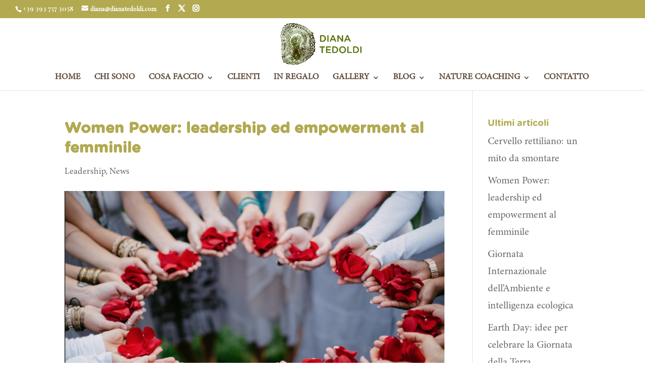

--- FILE ---
content_type: text/css
request_url: https://www.dianatedoldi.com/wp-content/cache/wpfc-minified/8lx7tzkk/5tm1y.css
body_size: 420
content:
@font-face {
font-family: 'gothambold';
src: url(//www.dianatedoldi.com/wp-content/uploads/useanyfont/181101021125GothamBold.woff) format('woff');
font-display: auto;
}
.gothambold{font-family: 'gothambold' !important;}
@font-face {
font-family: 'gothammed';
src: url(//www.dianatedoldi.com/wp-content/uploads/useanyfont/181101021903GothamMed.woff) format('woff');
font-display: auto;
}
.gothammed{font-family: 'gothammed' !important;}
@font-face {
font-family: 'gothamlight';
src: url(//www.dianatedoldi.com/wp-content/uploads/useanyfont/181101021918GothamLight.woff) format('woff');
font-display: auto;
}
.gothamlight{font-family: 'gothamlight' !important;}
@font-face {
font-family: 'minionpro';
src: url(//www.dianatedoldi.com/wp-content/uploads/useanyfont/181101021934MinionPro.woff) format('woff');
font-display: auto;
}
.minionpro{font-family: 'minionpro' !important;}
h1{
font-family: 'gothambold' !important;
}
h2, p, blockquote, a{
font-family: 'minionpro' !important;
}
blockquote, li{
font-family: 'minionpro' !important;
}.math-captcha-form {
display:block;
float:none;
clear:both;
}
.login form .math-captcha-form span {
display: inline-block;
margin-bottom: 16px; 
}
input[type="text"].mc-input {
display: inline-block;
width: 60px!important;
vertical-align: middle;
margin-bottom: 0;
}